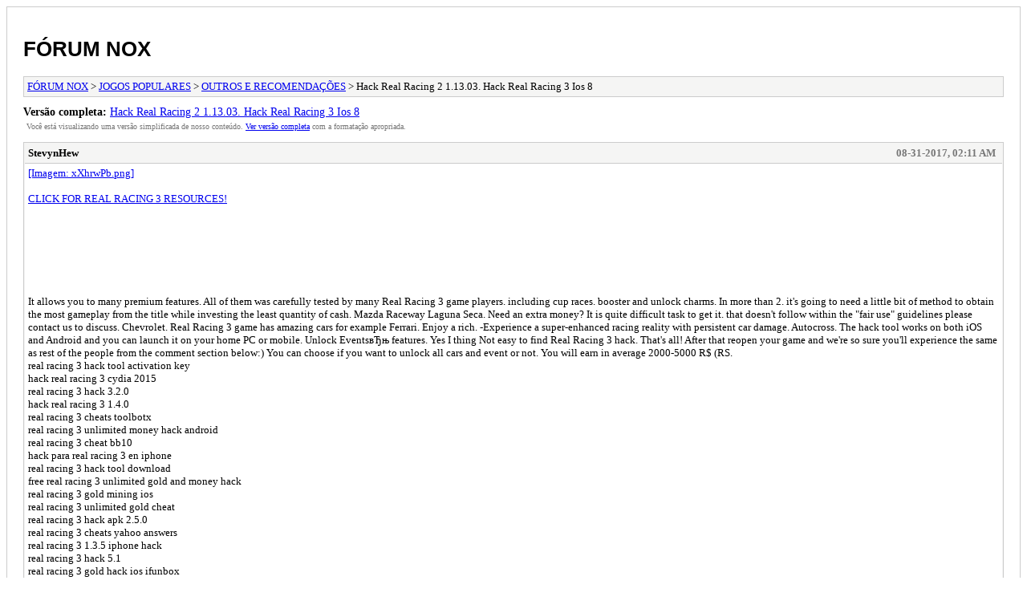

--- FILE ---
content_type: text/html; charset=UTF-8
request_url: https://pt.bignox.com/forum/archive/index.php?thread-2714.html
body_size: 2465
content:
<!DOCTYPE html PUBLIC "-//W3C//DTD XHTML 1.0 Transitional//EN" "http://www.w3.org/TR/xhtml1/DTD/xhtml1-transitional.dtd">
<html xmlns="http://www.w3.org/1999/xhtml" xml:lang="pt-BR" lang="pt-BR">
<head>
<title>FÓRUM NOX - Hack Real Racing 2 1.13.03. Hack Real Racing 3 Ios 8</title>
<meta http-equiv="content-type" content="text/html; charset=UTF-8" />
<meta name="robots" content="index,follow" />
<link type="text/css" rel="stylesheet" rev="stylesheet" href="https://pt.bignox.com/forum/archive/screen.css" media="screen" />
<link type="text/css" rel="stylesheet" rev="stylesheet" href="https://pt.bignox.com/forum/archive/print.css" media="print" />
</head>
<body>
<div id="container">
<h1><a href="https://pt.bignox.com/forum/index.php">FÓRUM NOX</a></h1>
<div class="navigation"><a href="https://pt.bignox.com/forum/archive/index.php">FÓRUM NOX</a> &gt; <a href="https://pt.bignox.com/forum/archive/index.php?forum-9.html">JOGOS POPULARES</a> &gt; <a href="https://pt.bignox.com/forum/archive/index.php?forum-14.html">OUTROS E RECOMENDAÇÕES</a> &gt; Hack Real Racing 2 1.13.03. Hack Real Racing 3 Ios 8</div>
<div id="fullversion"><strong>Versão completa:</strong> <a href="https://pt.bignox.com/forum/showthread.php?tid=2714">Hack Real Racing 2 1.13.03. Hack Real Racing 3 Ios 8</a></div>
<div id="infobox">Você está visualizando uma versão simplificada de nosso conteúdo. <a href="https://pt.bignox.com/forum/showthread.php?tid=2714">Ver versão completa</a> com a formatação apropriada.</div>
<div id="content">
<div class="post">
<div class="header">
<div class="author"><h2><a href="https://pt.bignox.com/forum/member.php?action=profile&amp;uid=389">StevynHew</a></h2></div><div class="dateline">08-31-2017, 02:11 AM</div>
</div>
<div class="message"><a href="http://ow.ly/NXBA301NCUQ" target="_blank" class="mycode_url"><a href="http://i.imgur.com/xXhrwPb.png" target="_blank" class="mycode_url">[Imagem: xXhrwPb.png]</a></a> <br />
 <br />
<a href="http://ow.ly/NXBA301NCUQ" target="_blank" class="mycode_url">CLICK FOR REAL RACING 3 RESOURCES!</a> <br />
 <br />
 <br />
 <br />
 <br />
 <br />
 <br />
 <br />
It allows you to many premium features. All of them was carefully tested by many Real Racing 3 game players. including cup races. booster and unlock charms. In more than 2.   it's going to need a little bit of method to obtain the most gameplay from the title while investing the least quantity of cash. Mazda Raceway Laguna Seca. Need an extra money? It is quite difficult task to get it. that doesn't follow within the "fair use" guidelines please contact us to discuss. Chevrolet.   Real Racing 3 game has amazing cars for example Ferrari. Enjoy a rich. -Experience a super-enhanced racing reality with persistent car damage. Autocross. The hack tool works on both iOS and Android and you can launch it on your home PC or mobile.   Unlock EventsвЂњ features. Yes I thing Not easy to find Real Racing 3 hack. That's all! After that reopen your game and we're so sure you'll experience the same as rest of the people from the comment section below:) You can choose if you want to unlock all cars and event or not. You will earn in average 2000-5000 R&#36; (RS.    <br />
real racing 3 hack tool activation key<br />
hack real racing 3 cydia 2015<br />
real racing 3 hack 3.2.0<br />
hack real racing 3 1.4.0<br />
real racing 3 cheats toolbotx<br />
real racing 3 unlimited money hack android<br />
real racing 3 cheat bb10<br />
hack para real racing 3 en iphone<br />
real racing 3 hack tool download<br />
free real racing 3 unlimited gold and money hack<br />
real racing 3 gold mining ios<br />
real racing 3 unlimited gold cheat<br />
real racing 3 hack apk 2.5.0<br />
real racing 3 cheats yahoo answers<br />
real racing 3 1.3.5 iphone hack<br />
real racing 3 hack 5.1<br />
real racing 3 gold hack ios ifunbox<br />
real racing 3 generations expansion<br />
real racing 3 gold hack for ipad<br />
real racing 3 hack xarold<br />
real racing 3 money hack ipad no jailbreak<br />
real racing 3 hack android download apk<br />
real racing 3 hack ifunbox march 2014<br />
real racing 3 infinite gold android<br />
hack real racing 3 iphone 6<br />
 <a href="https://reeperowners.forums.net/thread/1518/hello-new-member-utah?page=1#scrollTo=17571" target="_blank" class="mycode_url">Real Racing 3 Cheat Doc File. Real Racing 3 Cheats Ipad Free Download</a><br />
<a href="https://stegenarts.wordpress.com/register-for-classes/?contact-form-id=24&amp;contact-form-sent=168298&amp;_wpnonce=5a9f319f01" target="_blank" class="mycode_url">Real Racing 3 Gold Hack Ipad. Real Racing 3 Cheat On Ipad</a><br />
<a href="http://artcnc.ru/market/mebelnye_fasady/fasad_iz_mdf_v_glyancevoj_emali/" target="_blank" class="mycode_url">Real Racing 3 Good Money Races. Real Racing 3 1.3.0 Hack Apk</a><br />
<a href="http://staffi-nsk.ru/guestview.php" target="_blank" class="mycode_url">Real Racing 3 Gold Hack Android Deutsch. Real Racing 3 Hack Apk Download 8.0</a><br />
<a href="http://papaforums.ru/viewtopic.php?f=5&amp;t=10722" target="_blank" class="mycode_url">Real Racing 3 Money Cheat On Android. Real Racing 3 Hack Android Boerse</a><br />
 hack real racing 3 ipad no jailbreak<br />
how to download real racing 3 hack android<br />
hack real racing 2 apk<br />
real racing 3 hack iphone ios 8<br />
real racing 3 cheat free<br />
cheat real racing 2 mac<br />
real racing 3 apk hack mega<br />
real racing 3 cheats ipad download<br />
real racing 3 send money<br />
real racing 3 cheat coin<br />
real racing 3 v2.5.0 unlimited money<br />
download real racing 3 hack apk+data<br />
real racing 3 hack online no survey<br />
real racing 3 hack android all cars<br />
real racing 3 hack ios chomikuj<br />
real racing 3 gold editor<br />
cheat real racing 3 hack<br />
real racing 3 ios 8 hack kickass<br />
real racing 3 hack (ios) (new &amp;amp; improved)<br />
real racing hack tool download<br />
how to hack real racing 3 online<br />
real racing 3 2.5.0 money<br />
real racing 3 cheats untuk android<br />
real racing 3 money hack with jailbreak<br />
real racing 3 hack pc<br />
<a href="http://www.preapps.com/blog/organic-app-downloads#comment-42791" target="_blank" class="mycode_url">Real Racing 3 Hack Android Online. Real Racing 3 Hack With Cydia</a><br />
<a href="http://busanhr.com/forum.php?mod=viewthread&amp;tid=98145&amp;extra=" target="_blank" class="mycode_url">Real Racing 3 4.2.0 Hack Ios. Real Racing 3 Save Game Unlimited Gold Balls</a><br />
<a href="http://carcrashcameras.com/forum/car-crash-cameras/13141-real-racing-3-max-gold-hack-real-racing-3-nexus-7#13141" target="_blank" class="mycode_url">Real Racing 3 Max Gold. Hack Real Racing 3 Nexus 7</a><br />
<a href="http://forum.ironsquad.pl/subdomains/forum/viewtopic.php?f=39&amp;t=724497" target="_blank" class="mycode_url">Real Racing 3 Hack Gold And Money. Real Racing 3 Ipad Hack File</a><br />
<a href="http://kamuidai.s31.xrea.com/yybbs/yybbs.cgi" target="_blank" class="mycode_url">Real Racing 3 Hack Without Jailbreak Iphone Ipod Ipad. Real Racing 3 Hack Linear Acceleration</a></div>
</div>
</div>
<div class="navigation"><a href="https://pt.bignox.com/forum/archive/index.php">FÓRUM NOX</a> &gt; <a href="https://pt.bignox.com/forum/archive/index.php?forum-9.html">JOGOS POPULARES</a> &gt; <a href="https://pt.bignox.com/forum/archive/index.php?forum-14.html">OUTROS E RECOMENDAÇÕES</a> &gt; Hack Real Racing 2 1.13.03. Hack Real Racing 3 Ios 8</div>
</div>
<div id="footer">
Criado por <a href="https://mybb.com">MyBB</a>, &copy; 2002-2026 <a href="https://mybb.com">MyBB Group</a>
</div>
</body>
</html>
